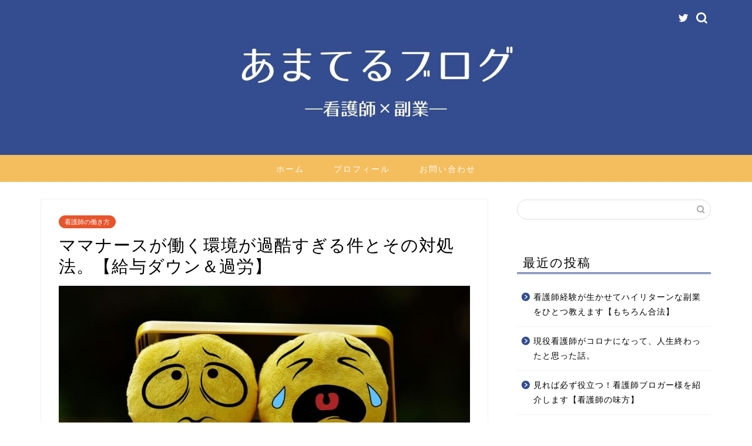

--- FILE ---
content_type: text/html; charset=UTF-8
request_url: https://amaterublog.com/mamanurse-taihen/
body_size: 18948
content:
<!DOCTYPE html>
<html lang="ja">
<head prefix="og: http://ogp.me/ns# fb: http://ogp.me/ns/fb# article: http://ogp.me/ns/article#">
<meta charset="utf-8">
<meta http-equiv="X-UA-Compatible" content="IE=edge">
<meta name="viewport" content="width=device-width, initial-scale=1">
<!-- ここからOGP -->
<meta property="og:type" content="blog">
<meta property="og:title" content="ママナースが働く環境が過酷すぎる件とその対処法。【給与ダウン＆過労】｜あまてるブログ"> 
<meta property="og:url" content="https://amaterublog.com/mamanurse-taihen/"> 
<meta property="og:description" content="こんにちは、あまてるです。 さて今日は、「ママになったナースが置かれる環境がヤバすぎる」件についてです。 [chat f"> 
<meta property="og:image" content="https://amaterublog.com/wp-content/uploads/2019/10/33.jpg">
<meta property="og:site_name" content="あまてるブログ">
<meta property="fb:admins" content="">
<meta name="twitter:card" content="summary_large_image">
<meta name="twitter:site" content="あまてる@看護師アフィリエイター">
<!-- ここまでOGP --> 

<meta name="description" itemprop="description" content="こんにちは、あまてるです。 さて今日は、「ママになったナースが置かれる環境がヤバすぎる」件についてです。 [chat f" >
<link rel="shortcut icon" href="https://amaterublog.com/wp-content/themes/jin/favicon.ico">
<title>ママナースが働く環境が過酷すぎる件とその対処法。【給与ダウン＆過労】｜あまてるブログ</title>
<meta name='robots' content='max-image-preview:large' />
<link rel='dns-prefetch' href='//ajax.googleapis.com' />
<link rel='dns-prefetch' href='//cdnjs.cloudflare.com' />
<link rel='dns-prefetch' href='//use.fontawesome.com' />
<link rel='dns-prefetch' href='//s.w.org' />
<link rel='dns-prefetch' href='//c0.wp.com' />
<link rel="alternate" type="application/rss+xml" title="あまてるブログ &raquo; フィード" href="https://amaterublog.com/feed/" />
<link rel="alternate" type="application/rss+xml" title="あまてるブログ &raquo; コメントフィード" href="https://amaterublog.com/comments/feed/" />
<link rel="alternate" type="application/rss+xml" title="あまてるブログ &raquo; ママナースが働く環境が過酷すぎる件とその対処法。【給与ダウン＆過労】 のコメントのフィード" href="https://amaterublog.com/mamanurse-taihen/feed/" />
<script type="text/javascript">
window._wpemojiSettings = {"baseUrl":"https:\/\/s.w.org\/images\/core\/emoji\/14.0.0\/72x72\/","ext":".png","svgUrl":"https:\/\/s.w.org\/images\/core\/emoji\/14.0.0\/svg\/","svgExt":".svg","source":{"concatemoji":"https:\/\/amaterublog.com\/wp-includes\/js\/wp-emoji-release.min.js?ver=6.0.11"}};
/*! This file is auto-generated */
!function(e,a,t){var n,r,o,i=a.createElement("canvas"),p=i.getContext&&i.getContext("2d");function s(e,t){var a=String.fromCharCode,e=(p.clearRect(0,0,i.width,i.height),p.fillText(a.apply(this,e),0,0),i.toDataURL());return p.clearRect(0,0,i.width,i.height),p.fillText(a.apply(this,t),0,0),e===i.toDataURL()}function c(e){var t=a.createElement("script");t.src=e,t.defer=t.type="text/javascript",a.getElementsByTagName("head")[0].appendChild(t)}for(o=Array("flag","emoji"),t.supports={everything:!0,everythingExceptFlag:!0},r=0;r<o.length;r++)t.supports[o[r]]=function(e){if(!p||!p.fillText)return!1;switch(p.textBaseline="top",p.font="600 32px Arial",e){case"flag":return s([127987,65039,8205,9895,65039],[127987,65039,8203,9895,65039])?!1:!s([55356,56826,55356,56819],[55356,56826,8203,55356,56819])&&!s([55356,57332,56128,56423,56128,56418,56128,56421,56128,56430,56128,56423,56128,56447],[55356,57332,8203,56128,56423,8203,56128,56418,8203,56128,56421,8203,56128,56430,8203,56128,56423,8203,56128,56447]);case"emoji":return!s([129777,127995,8205,129778,127999],[129777,127995,8203,129778,127999])}return!1}(o[r]),t.supports.everything=t.supports.everything&&t.supports[o[r]],"flag"!==o[r]&&(t.supports.everythingExceptFlag=t.supports.everythingExceptFlag&&t.supports[o[r]]);t.supports.everythingExceptFlag=t.supports.everythingExceptFlag&&!t.supports.flag,t.DOMReady=!1,t.readyCallback=function(){t.DOMReady=!0},t.supports.everything||(n=function(){t.readyCallback()},a.addEventListener?(a.addEventListener("DOMContentLoaded",n,!1),e.addEventListener("load",n,!1)):(e.attachEvent("onload",n),a.attachEvent("onreadystatechange",function(){"complete"===a.readyState&&t.readyCallback()})),(e=t.source||{}).concatemoji?c(e.concatemoji):e.wpemoji&&e.twemoji&&(c(e.twemoji),c(e.wpemoji)))}(window,document,window._wpemojiSettings);
</script>
<style type="text/css">
img.wp-smiley,
img.emoji {
	display: inline !important;
	border: none !important;
	box-shadow: none !important;
	height: 1em !important;
	width: 1em !important;
	margin: 0 0.07em !important;
	vertical-align: -0.1em !important;
	background: none !important;
	padding: 0 !important;
}
</style>
	<link rel='stylesheet' id='wp-block-library-css'  href='https://c0.wp.com/c/6.0.11/wp-includes/css/dist/block-library/style.min.css' type='text/css' media='all' />
<style id='wp-block-library-inline-css' type='text/css'>
.has-text-align-justify{text-align:justify;}
</style>
<link rel='stylesheet' id='mediaelement-css'  href='https://c0.wp.com/c/6.0.11/wp-includes/js/mediaelement/mediaelementplayer-legacy.min.css' type='text/css' media='all' />
<link rel='stylesheet' id='wp-mediaelement-css'  href='https://c0.wp.com/c/6.0.11/wp-includes/js/mediaelement/wp-mediaelement.min.css' type='text/css' media='all' />
<style id='global-styles-inline-css' type='text/css'>
body{--wp--preset--color--black: #000000;--wp--preset--color--cyan-bluish-gray: #abb8c3;--wp--preset--color--white: #ffffff;--wp--preset--color--pale-pink: #f78da7;--wp--preset--color--vivid-red: #cf2e2e;--wp--preset--color--luminous-vivid-orange: #ff6900;--wp--preset--color--luminous-vivid-amber: #fcb900;--wp--preset--color--light-green-cyan: #7bdcb5;--wp--preset--color--vivid-green-cyan: #00d084;--wp--preset--color--pale-cyan-blue: #8ed1fc;--wp--preset--color--vivid-cyan-blue: #0693e3;--wp--preset--color--vivid-purple: #9b51e0;--wp--preset--gradient--vivid-cyan-blue-to-vivid-purple: linear-gradient(135deg,rgba(6,147,227,1) 0%,rgb(155,81,224) 100%);--wp--preset--gradient--light-green-cyan-to-vivid-green-cyan: linear-gradient(135deg,rgb(122,220,180) 0%,rgb(0,208,130) 100%);--wp--preset--gradient--luminous-vivid-amber-to-luminous-vivid-orange: linear-gradient(135deg,rgba(252,185,0,1) 0%,rgba(255,105,0,1) 100%);--wp--preset--gradient--luminous-vivid-orange-to-vivid-red: linear-gradient(135deg,rgba(255,105,0,1) 0%,rgb(207,46,46) 100%);--wp--preset--gradient--very-light-gray-to-cyan-bluish-gray: linear-gradient(135deg,rgb(238,238,238) 0%,rgb(169,184,195) 100%);--wp--preset--gradient--cool-to-warm-spectrum: linear-gradient(135deg,rgb(74,234,220) 0%,rgb(151,120,209) 20%,rgb(207,42,186) 40%,rgb(238,44,130) 60%,rgb(251,105,98) 80%,rgb(254,248,76) 100%);--wp--preset--gradient--blush-light-purple: linear-gradient(135deg,rgb(255,206,236) 0%,rgb(152,150,240) 100%);--wp--preset--gradient--blush-bordeaux: linear-gradient(135deg,rgb(254,205,165) 0%,rgb(254,45,45) 50%,rgb(107,0,62) 100%);--wp--preset--gradient--luminous-dusk: linear-gradient(135deg,rgb(255,203,112) 0%,rgb(199,81,192) 50%,rgb(65,88,208) 100%);--wp--preset--gradient--pale-ocean: linear-gradient(135deg,rgb(255,245,203) 0%,rgb(182,227,212) 50%,rgb(51,167,181) 100%);--wp--preset--gradient--electric-grass: linear-gradient(135deg,rgb(202,248,128) 0%,rgb(113,206,126) 100%);--wp--preset--gradient--midnight: linear-gradient(135deg,rgb(2,3,129) 0%,rgb(40,116,252) 100%);--wp--preset--duotone--dark-grayscale: url('#wp-duotone-dark-grayscale');--wp--preset--duotone--grayscale: url('#wp-duotone-grayscale');--wp--preset--duotone--purple-yellow: url('#wp-duotone-purple-yellow');--wp--preset--duotone--blue-red: url('#wp-duotone-blue-red');--wp--preset--duotone--midnight: url('#wp-duotone-midnight');--wp--preset--duotone--magenta-yellow: url('#wp-duotone-magenta-yellow');--wp--preset--duotone--purple-green: url('#wp-duotone-purple-green');--wp--preset--duotone--blue-orange: url('#wp-duotone-blue-orange');--wp--preset--font-size--small: 13px;--wp--preset--font-size--medium: 20px;--wp--preset--font-size--large: 36px;--wp--preset--font-size--x-large: 42px;}.has-black-color{color: var(--wp--preset--color--black) !important;}.has-cyan-bluish-gray-color{color: var(--wp--preset--color--cyan-bluish-gray) !important;}.has-white-color{color: var(--wp--preset--color--white) !important;}.has-pale-pink-color{color: var(--wp--preset--color--pale-pink) !important;}.has-vivid-red-color{color: var(--wp--preset--color--vivid-red) !important;}.has-luminous-vivid-orange-color{color: var(--wp--preset--color--luminous-vivid-orange) !important;}.has-luminous-vivid-amber-color{color: var(--wp--preset--color--luminous-vivid-amber) !important;}.has-light-green-cyan-color{color: var(--wp--preset--color--light-green-cyan) !important;}.has-vivid-green-cyan-color{color: var(--wp--preset--color--vivid-green-cyan) !important;}.has-pale-cyan-blue-color{color: var(--wp--preset--color--pale-cyan-blue) !important;}.has-vivid-cyan-blue-color{color: var(--wp--preset--color--vivid-cyan-blue) !important;}.has-vivid-purple-color{color: var(--wp--preset--color--vivid-purple) !important;}.has-black-background-color{background-color: var(--wp--preset--color--black) !important;}.has-cyan-bluish-gray-background-color{background-color: var(--wp--preset--color--cyan-bluish-gray) !important;}.has-white-background-color{background-color: var(--wp--preset--color--white) !important;}.has-pale-pink-background-color{background-color: var(--wp--preset--color--pale-pink) !important;}.has-vivid-red-background-color{background-color: var(--wp--preset--color--vivid-red) !important;}.has-luminous-vivid-orange-background-color{background-color: var(--wp--preset--color--luminous-vivid-orange) !important;}.has-luminous-vivid-amber-background-color{background-color: var(--wp--preset--color--luminous-vivid-amber) !important;}.has-light-green-cyan-background-color{background-color: var(--wp--preset--color--light-green-cyan) !important;}.has-vivid-green-cyan-background-color{background-color: var(--wp--preset--color--vivid-green-cyan) !important;}.has-pale-cyan-blue-background-color{background-color: var(--wp--preset--color--pale-cyan-blue) !important;}.has-vivid-cyan-blue-background-color{background-color: var(--wp--preset--color--vivid-cyan-blue) !important;}.has-vivid-purple-background-color{background-color: var(--wp--preset--color--vivid-purple) !important;}.has-black-border-color{border-color: var(--wp--preset--color--black) !important;}.has-cyan-bluish-gray-border-color{border-color: var(--wp--preset--color--cyan-bluish-gray) !important;}.has-white-border-color{border-color: var(--wp--preset--color--white) !important;}.has-pale-pink-border-color{border-color: var(--wp--preset--color--pale-pink) !important;}.has-vivid-red-border-color{border-color: var(--wp--preset--color--vivid-red) !important;}.has-luminous-vivid-orange-border-color{border-color: var(--wp--preset--color--luminous-vivid-orange) !important;}.has-luminous-vivid-amber-border-color{border-color: var(--wp--preset--color--luminous-vivid-amber) !important;}.has-light-green-cyan-border-color{border-color: var(--wp--preset--color--light-green-cyan) !important;}.has-vivid-green-cyan-border-color{border-color: var(--wp--preset--color--vivid-green-cyan) !important;}.has-pale-cyan-blue-border-color{border-color: var(--wp--preset--color--pale-cyan-blue) !important;}.has-vivid-cyan-blue-border-color{border-color: var(--wp--preset--color--vivid-cyan-blue) !important;}.has-vivid-purple-border-color{border-color: var(--wp--preset--color--vivid-purple) !important;}.has-vivid-cyan-blue-to-vivid-purple-gradient-background{background: var(--wp--preset--gradient--vivid-cyan-blue-to-vivid-purple) !important;}.has-light-green-cyan-to-vivid-green-cyan-gradient-background{background: var(--wp--preset--gradient--light-green-cyan-to-vivid-green-cyan) !important;}.has-luminous-vivid-amber-to-luminous-vivid-orange-gradient-background{background: var(--wp--preset--gradient--luminous-vivid-amber-to-luminous-vivid-orange) !important;}.has-luminous-vivid-orange-to-vivid-red-gradient-background{background: var(--wp--preset--gradient--luminous-vivid-orange-to-vivid-red) !important;}.has-very-light-gray-to-cyan-bluish-gray-gradient-background{background: var(--wp--preset--gradient--very-light-gray-to-cyan-bluish-gray) !important;}.has-cool-to-warm-spectrum-gradient-background{background: var(--wp--preset--gradient--cool-to-warm-spectrum) !important;}.has-blush-light-purple-gradient-background{background: var(--wp--preset--gradient--blush-light-purple) !important;}.has-blush-bordeaux-gradient-background{background: var(--wp--preset--gradient--blush-bordeaux) !important;}.has-luminous-dusk-gradient-background{background: var(--wp--preset--gradient--luminous-dusk) !important;}.has-pale-ocean-gradient-background{background: var(--wp--preset--gradient--pale-ocean) !important;}.has-electric-grass-gradient-background{background: var(--wp--preset--gradient--electric-grass) !important;}.has-midnight-gradient-background{background: var(--wp--preset--gradient--midnight) !important;}.has-small-font-size{font-size: var(--wp--preset--font-size--small) !important;}.has-medium-font-size{font-size: var(--wp--preset--font-size--medium) !important;}.has-large-font-size{font-size: var(--wp--preset--font-size--large) !important;}.has-x-large-font-size{font-size: var(--wp--preset--font-size--x-large) !important;}
</style>
<link rel='stylesheet' id='contact-form-7-css'  href='https://amaterublog.com/wp-content/plugins/contact-form-7/includes/css/styles.css?ver=5.6.3' type='text/css' media='all' />
<link rel='stylesheet' id='toc-screen-css'  href='https://amaterublog.com/wp-content/plugins/table-of-contents-plus/screen.min.css?ver=2106' type='text/css' media='all' />
<link rel='stylesheet' id='yyi_rinker_stylesheet-css'  href='https://amaterublog.com/wp-content/plugins/yyi-rinker/css/style.css?v=1.1.10&#038;ver=6.0.11' type='text/css' media='all' />
<link rel='stylesheet' id='parent-style-css'  href='https://amaterublog.com/wp-content/themes/jin/style.css?ver=6.0.11' type='text/css' media='all' />
<link rel='stylesheet' id='theme-style-css'  href='https://amaterublog.com/wp-content/themes/jin-child/style.css?ver=6.0.11' type='text/css' media='all' />
<link rel='stylesheet' id='fontawesome-style-css'  href='https://use.fontawesome.com/releases/v5.6.3/css/all.css?ver=6.0.11' type='text/css' media='all' />
<link rel='stylesheet' id='swiper-style-css'  href='https://cdnjs.cloudflare.com/ajax/libs/Swiper/4.0.7/css/swiper.min.css?ver=6.0.11' type='text/css' media='all' />
<link rel='stylesheet' id='tablepress-default-css'  href='https://amaterublog.com/wp-content/plugins/tablepress/css/default.min.css?ver=1.14' type='text/css' media='all' />
<link rel='stylesheet' id='jetpack_css-css'  href='https://c0.wp.com/p/jetpack/11.4.2/css/jetpack.css' type='text/css' media='all' />
<script type='text/javascript' src='https://ajax.googleapis.com/ajax/libs/jquery/1.12.4/jquery.min.js?ver=6.0.11' id='jquery-js'></script>
<script type='text/javascript' src='https://amaterublog.com/wp-content/plugins/yyi-rinker/js/event-tracking.js?v=1.1.10' id='yyi_rinker_event_tracking_script-js'></script>
<link rel="https://api.w.org/" href="https://amaterublog.com/wp-json/" /><link rel="alternate" type="application/json" href="https://amaterublog.com/wp-json/wp/v2/posts/114" /><link rel="canonical" href="https://amaterublog.com/mamanurse-taihen/" />
<link rel='shortlink' href='https://amaterublog.com/?p=114' />
<link rel="alternate" type="application/json+oembed" href="https://amaterublog.com/wp-json/oembed/1.0/embed?url=https%3A%2F%2Famaterublog.com%2Fmamanurse-taihen%2F" />
<link rel="alternate" type="text/xml+oembed" href="https://amaterublog.com/wp-json/oembed/1.0/embed?url=https%3A%2F%2Famaterublog.com%2Fmamanurse-taihen%2F&#038;format=xml" />
<style>
.yyi-rinker-images {
    display: flex;
    justify-content: center;
    align-items: center;
    position: relative;

}
div.yyi-rinker-image img.yyi-rinker-main-img.hidden {
    display: none;
}

.yyi-rinker-images-arrow {
    cursor: pointer;
    position: absolute;
    top: 50%;
    display: block;
    margin-top: -11px;
    opacity: 0.6;
    width: 22px;
}

.yyi-rinker-images-arrow-left{
    left: -10px;
}
.yyi-rinker-images-arrow-right{
    right: -10px;
}

.yyi-rinker-images-arrow-left.hidden {
    display: none;
}

.yyi-rinker-images-arrow-right.hidden {
    display: none;
}
div.yyi-rinker-contents.yyi-rinker-design-tate  div.yyi-rinker-box{
    flex-direction: column;
}

div.yyi-rinker-contents.yyi-rinker-design-slim div.yyi-rinker-box .yyi-rinker-links {
    flex-direction: column;
}

div.yyi-rinker-contents.yyi-rinker-design-slim div.yyi-rinker-info {
    width: 100%;
}

div.yyi-rinker-contents.yyi-rinker-design-slim .yyi-rinker-title {
    text-align: center;
}

div.yyi-rinker-contents.yyi-rinker-design-slim .yyi-rinker-links {
    text-align: center;
}
div.yyi-rinker-contents.yyi-rinker-design-slim .yyi-rinker-image {
    margin: auto;
}

div.yyi-rinker-contents.yyi-rinker-design-slim div.yyi-rinker-info ul.yyi-rinker-links li {
	align-self: stretch;
}
div.yyi-rinker-contents.yyi-rinker-design-slim div.yyi-rinker-box div.yyi-rinker-info {
	padding: 0;
}
div.yyi-rinker-contents.yyi-rinker-design-slim div.yyi-rinker-box {
	flex-direction: column;
	padding: 14px 5px 0;
}

.yyi-rinker-design-slim div.yyi-rinker-box div.yyi-rinker-info {
	text-align: center;
}

.yyi-rinker-design-slim div.price-box span.price {
	display: block;
}

div.yyi-rinker-contents.yyi-rinker-design-slim div.yyi-rinker-info div.yyi-rinker-title a{
	font-size:16px;
}

div.yyi-rinker-contents.yyi-rinker-design-slim ul.yyi-rinker-links li.amazonkindlelink:before,  div.yyi-rinker-contents.yyi-rinker-design-slim ul.yyi-rinker-links li.amazonlink:before,  div.yyi-rinker-contents.yyi-rinker-design-slim ul.yyi-rinker-links li.rakutenlink:before,  div.yyi-rinker-contents.yyi-rinker-design-slim ul.yyi-rinker-links li.yahoolink:before {
	font-size:12px;
}

div.yyi-rinker-contents.yyi-rinker-design-slim ul.yyi-rinker-links li a {
	font-size: 13px;
}
.entry-content ul.yyi-rinker-links li {
	padding: 0;
}

				</style><style>img#wpstats{display:none}</style>
		<style type="text/css">
		#wrapper{
							background-color: #ffffff;
				background-image: url();
					}
		.related-entry-headline-text span:before,
		#comment-title span:before,
		#reply-title span:before{
			background-color: #344d90;
			border-color: #344d90!important;
		}
		
		#breadcrumb:after,
		#page-top a{	
			background-color: #344d90;
		}
				footer{
			background-color: #344d90;
		}
		.footer-inner a,
		#copyright,
		#copyright-center{
			border-color: #fff!important;
			color: #fff!important;
		}
		#footer-widget-area
		{
			border-color: #fff!important;
		}
				.page-top-footer a{
			color: #344d90!important;
		}
				#breadcrumb ul li,
		#breadcrumb ul li a{
			color: #344d90!important;
		}
		
		body,
		a,
		a:link,
		a:visited,
		.my-profile,
		.widgettitle,
		.tabBtn-mag label{
			color: #000000;
		}
		a:hover{
			color: ;
		}
						.widget_nav_menu ul > li > a:before,
		.widget_categories ul > li > a:before,
		.widget_pages ul > li > a:before,
		.widget_recent_entries ul > li > a:before,
		.widget_archive ul > li > a:before,
		.widget_archive form:after,
		.widget_categories form:after,
		.widget_nav_menu ul > li > ul.sub-menu > li > a:before,
		.widget_categories ul > li > .children > li > a:before,
		.widget_pages ul > li > .children > li > a:before,
		.widget_nav_menu ul > li > ul.sub-menu > li > ul.sub-menu li > a:before,
		.widget_categories ul > li > .children > li > .children li > a:before,
		.widget_pages ul > li > .children > li > .children li > a:before{
			color: #344d90;
		}
		.widget_nav_menu ul .sub-menu .sub-menu li a:before{
			background-color: #000000!important;
		}
		footer .footer-widget,
		footer .footer-widget a,
		footer .footer-widget ul li,
		.footer-widget.widget_nav_menu ul > li > a:before,
		.footer-widget.widget_categories ul > li > a:before,
		.footer-widget.widget_recent_entries ul > li > a:before,
		.footer-widget.widget_pages ul > li > a:before,
		.footer-widget.widget_archive ul > li > a:before,
		footer .widget_tag_cloud .tagcloud a:before{
			color: #fff!important;
			border-color: #fff!important;
		}
		footer .footer-widget .widgettitle{
			color: #fff!important;
			border-color: #e7552c!important;
		}
		footer .widget_nav_menu ul .children .children li a:before,
		footer .widget_categories ul .children .children li a:before,
		footer .widget_nav_menu ul .sub-menu .sub-menu li a:before{
			background-color: #fff!important;
		}
		#drawernav a:hover,
		.post-list-title,
		#prev-next p,
		#toc_container .toc_list li a{
			color: #000000!important;
		}
		
		#header-box{
			background-color: #344d90;
		}
						@media (min-width: 768px) {
		#header-box .header-box10-bg:before,
		#header-box .header-box11-bg:before{
			border-radius: 2px;
		}
		}
										@media (min-width: 768px) {
			.top-image-meta{
				margin-top: calc(0px - 30px);
			}
		}
		@media (min-width: 1200px) {
			.top-image-meta{
				margin-top: calc(0px);
			}
		}
				.pickup-contents:before{
			background-color: #344d90!important;
		}
		
		.main-image-text{
			color: #555;
		}
		.main-image-text-sub{
			color: #555;
		}
		
				@media (min-width: 481px) {
			#site-info{
				padding-top: 20px!important;
				padding-bottom: 20px!important;
			}
		}
		
		#site-info span a{
			color: #ffffff!important;
		}
		
				#headmenu .headsns .line a svg{
			fill: #ffffff!important;
		}
		#headmenu .headsns a,
		#headmenu{
			color: #ffffff!important;
			border-color:#ffffff!important;
		}
						.profile-follow .line-sns a svg{
			fill: #344d90!important;
		}
		.profile-follow .line-sns a:hover svg{
			fill: #e7552c!important;
		}
		.profile-follow a{
			color: #344d90!important;
			border-color:#344d90!important;
		}
		.profile-follow a:hover,
		#headmenu .headsns a:hover{
			color:#e7552c!important;
			border-color:#e7552c!important;
		}
				.search-box:hover{
			color:#e7552c!important;
			border-color:#e7552c!important;
		}
				#header #headmenu .headsns .line a:hover svg{
			fill:#e7552c!important;
		}
		.cps-icon-bar,
		#navtoggle:checked + .sp-menu-open .cps-icon-bar{
			background-color: #ffffff;
		}
		#nav-container{
			background-color: #f4bd5d;
		}
		.menu-box .menu-item svg{
			fill:#ffffff;
		}
		#drawernav ul.menu-box > li > a,
		#drawernav2 ul.menu-box > li > a,
		#drawernav3 ul.menu-box > li > a,
		#drawernav4 ul.menu-box > li > a,
		#drawernav5 ul.menu-box > li > a,
		#drawernav ul.menu-box > li.menu-item-has-children:after,
		#drawernav2 ul.menu-box > li.menu-item-has-children:after,
		#drawernav3 ul.menu-box > li.menu-item-has-children:after,
		#drawernav4 ul.menu-box > li.menu-item-has-children:after,
		#drawernav5 ul.menu-box > li.menu-item-has-children:after{
			color: #ffffff!important;
		}
		#drawernav ul.menu-box li a,
		#drawernav2 ul.menu-box li a,
		#drawernav3 ul.menu-box li a,
		#drawernav4 ul.menu-box li a,
		#drawernav5 ul.menu-box li a{
			font-size: 14px!important;
		}
		#drawernav3 ul.menu-box > li{
			color: #000000!important;
		}
		#drawernav4 .menu-box > .menu-item > a:after,
		#drawernav3 .menu-box > .menu-item > a:after,
		#drawernav .menu-box > .menu-item > a:after{
			background-color: #ffffff!important;
		}
		#drawernav2 .menu-box > .menu-item:hover,
		#drawernav5 .menu-box > .menu-item:hover{
			border-top-color: #344d90!important;
		}
				.cps-info-bar a{
			background-color: #ffcd44!important;
		}
				@media (min-width: 768px) {
			.post-list-mag .post-list-item:not(:nth-child(2n)){
				margin-right: 2.6%;
			}
		}
				@media (min-width: 768px) {
			#tab-1:checked ~ .tabBtn-mag li [for="tab-1"]:after,
			#tab-2:checked ~ .tabBtn-mag li [for="tab-2"]:after,
			#tab-3:checked ~ .tabBtn-mag li [for="tab-3"]:after,
			#tab-4:checked ~ .tabBtn-mag li [for="tab-4"]:after{
				border-top-color: #344d90!important;
			}
			.tabBtn-mag label{
				border-bottom-color: #344d90!important;
			}
		}
		#tab-1:checked ~ .tabBtn-mag li [for="tab-1"],
		#tab-2:checked ~ .tabBtn-mag li [for="tab-2"],
		#tab-3:checked ~ .tabBtn-mag li [for="tab-3"],
		#tab-4:checked ~ .tabBtn-mag li [for="tab-4"],
		#prev-next a.next:after,
		#prev-next a.prev:after,
		.more-cat-button a:hover span:before{
			background-color: #344d90!important;
		}
		

		.swiper-slide .post-list-cat,
		.post-list-mag .post-list-cat,
		.post-list-mag3col .post-list-cat,
		.post-list-mag-sp1col .post-list-cat,
		.swiper-pagination-bullet-active,
		.pickup-cat,
		.post-list .post-list-cat,
		#breadcrumb .bcHome a:hover span:before,
		.popular-item:nth-child(1) .pop-num,
		.popular-item:nth-child(2) .pop-num,
		.popular-item:nth-child(3) .pop-num{
			background-color: #e7552c!important;
		}
		.sidebar-btn a,
		.profile-sns-menu{
			background-color: #e7552c!important;
		}
		.sp-sns-menu a,
		.pickup-contents-box a:hover .pickup-title{
			border-color: #344d90!important;
			color: #344d90!important;
		}
				.pro-line svg{
			fill: #344d90!important;
		}
		.cps-post-cat a,
		.meta-cat,
		.popular-cat{
			background-color: #e7552c!important;
			border-color: #e7552c!important;
		}
		.tagicon,
		.tag-box a,
		#toc_container .toc_list > li,
		#toc_container .toc_title{
			color: #344d90!important;
		}
		.widget_tag_cloud a::before{
			color: #000000!important;
		}
		.tag-box a,
		#toc_container:before{
			border-color: #344d90!important;
		}
		.cps-post-cat a:hover{
			color: !important;
		}
		.pagination li:not([class*="current"]) a:hover,
		.widget_tag_cloud a:hover{
			background-color: #344d90!important;
		}
		.pagination li:not([class*="current"]) a:hover{
			opacity: 0.5!important;
		}
		.pagination li.current a{
			background-color: #344d90!important;
			border-color: #344d90!important;
		}
		.nextpage a:hover span {
			color: #344d90!important;
			border-color: #344d90!important;
		}
		.cta-content:before{
			background-color: #ffffff!important;
		}
		.cta-text,
		.info-title{
			color: #877179!important;
		}
		#footer-widget-area.footer_style1 .widgettitle{
			border-color: #e7552c!important;
		}
		.sidebar_style1 .widgettitle,
		.sidebar_style5 .widgettitle{
			border-color: #344d90!important;
		}
		.sidebar_style2 .widgettitle,
		.sidebar_style4 .widgettitle,
		.sidebar_style6 .widgettitle,
		#home-bottom-widget .widgettitle,
		#home-top-widget .widgettitle,
		#post-bottom-widget .widgettitle,
		#post-top-widget .widgettitle{
			background-color: #344d90!important;
		}
		#home-bottom-widget .widget_search .search-box input[type="submit"],
		#home-top-widget .widget_search .search-box input[type="submit"],
		#post-bottom-widget .widget_search .search-box input[type="submit"],
		#post-top-widget .widget_search .search-box input[type="submit"]{
			background-color: #e7552c!important;
		}
		
		.tn-logo-size{
			font-size: 50%!important;
		}
		@media (min-width: 481px) {
		.tn-logo-size img{
			width: calc(50%*0.5)!important;
		}
		}
		@media (min-width: 768px) {
		.tn-logo-size img{
			width: calc(50%*2.2)!important;
		}
		}
		@media (min-width: 1200px) {
		.tn-logo-size img{
			width: 50%!important;
		}
		}
		.sp-logo-size{
			font-size: 120%!important;
		}
		.sp-logo-size img{
			width: 120%!important;
		}
				.cps-post-main ul > li:before,
		.cps-post-main ol > li:before{
			background-color: #e7552c!important;
		}
		.profile-card .profile-title{
			background-color: #344d90!important;
		}
		.profile-card{
			border-color: #344d90!important;
		}
		.cps-post-main a{
			color:#5cc5ef;
		}
		.cps-post-main .marker{
			background: -webkit-linear-gradient( transparent 80%, #c9efef 0% ) ;
			background: linear-gradient( transparent 80%, #c9efef 0% ) ;
		}
		.cps-post-main .marker2{
			background: -webkit-linear-gradient( transparent 60%, #a9eaf2 0% ) ;
			background: linear-gradient( transparent 60%, #a9eaf2 0% ) ;
		}
		.cps-post-main .jic-sc{
			color:#e9546b;
		}
		
		
		.simple-box1{
			border-color:#68d6cb!important;
		}
		.simple-box2{
			border-color:#f2bf7d!important;
		}
		.simple-box3{
			border-color:#68d6cb!important;
		}
		.simple-box4{
			border-color:#7badd8!important;
		}
		.simple-box4:before{
			background-color: #7badd8;
		}
		.simple-box5{
			border-color:#f96800!important;
		}
		.simple-box5:before{
			background-color: #f96800;
		}
		.simple-box6{
			background-color:#f2ffff!important;
		}
		.simple-box7{
			border-color:#def1f9!important;
		}
		.simple-box7:before{
			background-color:#def1f9!important;
		}
		.simple-box8{
			border-color:#96ddc1!important;
		}
		.simple-box8:before{
			background-color:#96ddc1!important;
		}
		.simple-box9:before{
			background-color:#e1c0e8!important;
		}
				.simple-box9:after{
			border-color:#e1c0e8 #e1c0e8 #fff #fff!important;
		}
				
		.kaisetsu-box1:before,
		.kaisetsu-box1-title{
			background-color:#ffb49e!important;
		}
		.kaisetsu-box2{
			border-color:#68d6cb!important;
		}
		.kaisetsu-box2-title{
			background-color:#68d6cb!important;
		}
		.kaisetsu-box4{
			border-color:#ea91a9!important;
		}
		.kaisetsu-box4-title{
			background-color:#ea91a9!important;
		}
		.kaisetsu-box5:before{
			background-color:#57b3ba!important;
		}
		.kaisetsu-box5-title{
			background-color:#57b3ba!important;
		}
		
		.concept-box1{
			border-color:#85db8f!important;
		}
		.concept-box1:after{
			background-color:#85db8f!important;
		}
		.concept-box1:before{
			content:"ポイント"!important;
			color:#85db8f!important;
		}
		.concept-box2{
			border-color:#f7cf6a!important;
		}
		.concept-box2:after{
			background-color:#f7cf6a!important;
		}
		.concept-box2:before{
			content:"注意点"!important;
			color:#f7cf6a!important;
		}
		.concept-box3{
			border-color:#86cee8!important;
		}
		.concept-box3:after{
			background-color:#86cee8!important;
		}
		.concept-box3:before{
			content:"良い例"!important;
			color:#86cee8!important;
		}
		.concept-box4{
			border-color:#ed8989!important;
		}
		.concept-box4:after{
			background-color:#ed8989!important;
		}
		.concept-box4:before{
			content:"悪い例"!important;
			color:#ed8989!important;
		}
		.concept-box5{
			border-color:#9e9e9e!important;
		}
		.concept-box5:after{
			background-color:#9e9e9e!important;
		}
		.concept-box5:before{
			content:"参考"!important;
			color:#9e9e9e!important;
		}
		.concept-box6{
			border-color:#8eaced!important;
		}
		.concept-box6:after{
			background-color:#8eaced!important;
		}
		.concept-box6:before{
			content:"メモ"!important;
			color:#8eaced!important;
		}
		
		.innerlink-box1,
		.blog-card{
			border-color:#68d6cb!important;
		}
		.innerlink-box1-title{
			background-color:#68d6cb!important;
			border-color:#68d6cb!important;
		}
		.innerlink-box1:before,
		.blog-card-hl-box{
			background-color:#68d6cb!important;
		}
				
		.jin-ac-box01-title::after{
			color: #344d90;
		}
		
		.color-button01 a,
		.color-button01 a:hover,
		.color-button01:before{
			background-color: #ff7fa1!important;
		}
		.top-image-btn-color a,
		.top-image-btn-color a:hover,
		.top-image-btn-color:before{
			background-color: #ffcd44!important;
		}
		.color-button02 a,
		.color-button02 a:hover,
		.color-button02:before{
			background-color: #68d6cb!important;
		}
		
		.color-button01-big a,
		.color-button01-big a:hover,
		.color-button01-big:before{
			background-color: #68d6cb!important;
		}
		.color-button01-big a,
		.color-button01-big:before{
			border-radius: 5px!important;
		}
		.color-button01-big a{
			padding-top: 20px!important;
			padding-bottom: 20px!important;
		}
		
		.color-button02-big a,
		.color-button02-big a:hover,
		.color-button02-big:before{
			background-color: #ffca89!important;
		}
		.color-button02-big a,
		.color-button02-big:before{
			border-radius: 40px!important;
		}
		.color-button02-big a{
			padding-top: 20px!important;
			padding-bottom: 20px!important;
		}
				.color-button01-big{
			width: 75%!important;
		}
		.color-button02-big{
			width: 75%!important;
		}
				
		
					.top-image-btn-color:before,
			.color-button01:before,
			.color-button02:before,
			.color-button01-big:before,
			.color-button02-big:before{
				bottom: -1px;
				left: -1px;
				width: 100%;
				height: 100%;
				border-radius: 6px;
				box-shadow: 0px 1px 5px 0px rgba(0, 0, 0, 0.25);
				-webkit-transition: all .4s;
				transition: all .4s;
			}
			.top-image-btn-color a:hover,
			.color-button01 a:hover,
			.color-button02 a:hover,
			.color-button01-big a:hover,
			.color-button02-big a:hover{
				-webkit-transform: translateY(2px);
				transform: translateY(2px);
				-webkit-filter: brightness(0.95);
				 filter: brightness(0.95);
			}
			.top-image-btn-color:hover:before,
			.color-button01:hover:before,
			.color-button02:hover:before,
			.color-button01-big:hover:before,
			.color-button02-big:hover:before{
				-webkit-transform: translateY(2px);
				transform: translateY(2px);
				box-shadow: none!important;
			}
				
		.h2-style01 h2,
		.h2-style02 h2:before,
		.h2-style03 h2,
		.h2-style04 h2:before,
		.h2-style05 h2,
		.h2-style07 h2:before,
		.h2-style07 h2:after,
		.h3-style03 h3:before,
		.h3-style02 h3:before,
		.h3-style05 h3:before,
		.h3-style07 h3:before,
		.h2-style08 h2:after,
		.h2-style10 h2:before,
		.h2-style10 h2:after,
		.h3-style02 h3:after,
		.h4-style02 h4:before{
			background-color: #344d90!important;
		}
		.h3-style01 h3,
		.h3-style04 h3,
		.h3-style05 h3,
		.h3-style06 h3,
		.h4-style01 h4,
		.h2-style02 h2,
		.h2-style08 h2,
		.h2-style08 h2:before,
		.h2-style09 h2,
		.h4-style03 h4{
			border-color: #344d90!important;
		}
		.h2-style05 h2:before{
			border-top-color: #344d90!important;
		}
		.h2-style06 h2:before,
		.sidebar_style3 .widgettitle:after{
			background-image: linear-gradient(
				-45deg,
				transparent 25%,
				#344d90 25%,
				#344d90 50%,
				transparent 50%,
				transparent 75%,
				#344d90 75%,
				#344d90			);
		}
				.jin-h2-icons.h2-style02 h2 .jic:before,
		.jin-h2-icons.h2-style04 h2 .jic:before,
		.jin-h2-icons.h2-style06 h2 .jic:before,
		.jin-h2-icons.h2-style07 h2 .jic:before,
		.jin-h2-icons.h2-style08 h2 .jic:before,
		.jin-h2-icons.h2-style09 h2 .jic:before,
		.jin-h2-icons.h2-style10 h2 .jic:before,
		.jin-h3-icons.h3-style01 h3 .jic:before,
		.jin-h3-icons.h3-style02 h3 .jic:before,
		.jin-h3-icons.h3-style03 h3 .jic:before,
		.jin-h3-icons.h3-style04 h3 .jic:before,
		.jin-h3-icons.h3-style05 h3 .jic:before,
		.jin-h3-icons.h3-style06 h3 .jic:before,
		.jin-h3-icons.h3-style07 h3 .jic:before,
		.jin-h4-icons.h4-style01 h4 .jic:before,
		.jin-h4-icons.h4-style02 h4 .jic:before,
		.jin-h4-icons.h4-style03 h4 .jic:before,
		.jin-h4-icons.h4-style04 h4 .jic:before{
			color:#344d90;
		}
		
		@media all and (-ms-high-contrast:none){
			*::-ms-backdrop, .color-button01:before,
			.color-button02:before,
			.color-button01-big:before,
			.color-button02-big:before{
				background-color: #595857!important;
			}
		}
		
		.jin-lp-h2 h2,
		.jin-lp-h2 h2{
			background-color: transparent!important;
			border-color: transparent!important;
			color: #000000!important;
		}
		.jincolumn-h3style2{
			border-color:#344d90!important;
		}
		.jinlph2-style1 h2:first-letter{
			color:#344d90!important;
		}
		.jinlph2-style2 h2,
		.jinlph2-style3 h2{
			border-color:#344d90!important;
		}
		.jin-photo-title .jin-fusen1-down,
		.jin-photo-title .jin-fusen1-even,
		.jin-photo-title .jin-fusen1-up{
			border-left-color:#344d90;
		}
		.jin-photo-title .jin-fusen2,
		.jin-photo-title .jin-fusen3{
			background-color:#344d90;
		}
		.jin-photo-title .jin-fusen2:before,
		.jin-photo-title .jin-fusen3:before {
			border-top-color: #344d90;
		}
		.has-huge-font-size{
			font-size:42px!important;
		}
		.has-large-font-size{
			font-size:36px!important;
		}
		.has-medium-font-size{
			font-size:20px!important;
		}
		.has-normal-font-size{
			font-size:16px!important;
		}
		.has-small-font-size{
			font-size:13px!important;
		}
		
		
	</style>
		<style type="text/css" id="wp-custom-css">
			.proflink a{
	display:block;
	text-align:center;
	padding:7px 10px;
	background:#ff7fa1;/*カラーは変更*/
	width:50%;
	margin:0 auto;
	margin-top:20px;
	border-radius:20px;
	border:3px double #fff;
	font-size:0.65rem;
	color:#fff;
}
.proflink a:hover{
		opacity:0.75;
}		</style>
			
<!--カエレバCSS-->
<!--アプリーチCSS-->

<script data-ad-client="ca-pub-8367765365288327" async src="https://pagead2.googlesyndication.com/pagead/js/adsbygoogle.js"></script>
</head>
<body class="post-template-default single single-post postid-114 single-format-standard" id="nofont-style">
<div id="wrapper">

		
	<div id="scroll-content" class="animate">
	
		<!--ヘッダー-->

								
<div id="header-box" class="tn_on header-box animate">
	<div id="header" class="header-type2 header animate">
		
		<div id="site-info" class="ef">
							<span class="tn-logo-size"><a href='https://amaterublog.com/' title='あまてるブログ' rel='home'><img src='https://amaterublog.com/wp-content/uploads/2019/10/あまてるブログタイトル.jpg' alt='あまてるブログ'></a></span>
					</div>

	
				<div id="headmenu">
			<span class="headsns tn_sns_on">
									<span class="twitter"><a href="https://twitter.com/4u21BjKnFpPNLj4"><i class="jic-type jin-ifont-twitter" aria-hidden="true"></i></a></span>
																	
									

			</span>
			<span class="headsearch tn_search_on">
				<form class="search-box" role="search" method="get" id="searchform" action="https://amaterublog.com/">
	<input type="search" placeholder="" class="text search-text" value="" name="s" id="s">
	<input type="submit" id="searchsubmit" value="&#xe931;">
</form>
			</span>
		</div>
		
	</div>
	
		
</div>

		
	<!--グローバルナビゲーション layout1-->
				<div id="nav-container" class="header-style3-animate animate">
			<div id="drawernav" class="ef">
				<nav class="fixed-content"><ul class="menu-box"><li class="menu-item menu-item-type-custom menu-item-object-custom menu-item-home menu-item-8"><a href="http://amaterublog.com">ホーム</a></li>
<li class="menu-item menu-item-type-custom menu-item-object-custom menu-item-9"><a href="https://amaterublog.com/amateru-profile/">プロフィール</a></li>
<li class="menu-item menu-item-type-custom menu-item-object-custom menu-item-13"><a href="https://amaterublog.com/contact/">お問い合わせ</a></li>
</ul></nav>			</div>
		</div>
				<!--グローバルナビゲーション layout1-->
		
		<!--ヘッダー-->

		<div class="clearfix"></div>

			
														
		
	<div id="contents">

		<!--メインコンテンツ-->
			<main id="main-contents" class="main-contents article_style1 animate" itemprop="mainContentOfPage">
				
								
				<section class="cps-post-box hentry">
																	<article class="cps-post">
							<header class="cps-post-header">
																<span class="cps-post-cat category-nursejob" itemprop="keywords"><a href="https://amaterublog.com/category/nursejob/" style="background-color:!important;">看護師の働き方</a></span>
																<h1 class="cps-post-title entry-title" itemprop="headline">ママナースが働く環境が過酷すぎる件とその対処法。【給与ダウン＆過労】</h1>
								<div class="cps-post-meta vcard">
									<span class="writer fn" itemprop="author" itemscope itemtype="https://schema.org/Person"><span itemprop="name">amateru</span></span>
									<span class="cps-post-date-box">
											<div style="display: none;">
		<span class="cps-post-date"><i class="jic jin-ifont-watch" aria-hidden="true"></i>&nbsp;<time class="entry-date date published" datetime="2019-12-20T23:59:28+09:00">2019年12月20日</time></span>
		<time class="entry-date date updated" datetime="2022-09-23T01:08:53+09:00"><span class="cps-post-date"><i class="jic jin-ifont-reload" aria-hidden="true"></i>&nbsp;2022.09.23</span></time>
	</div>
									</span>
								</div>
								
							</header>
																																													<div class="cps-post-thumb jin-thumb-original" itemscope itemtype="https://schema.org/ImageObject">
												<img src="https://amaterublog.com/wp-content/uploads/2019/10/33.jpg" class="attachment-large_size size-large_size wp-post-image" alt="" width ="810" height ="450" />											</div>
																																																										<div class="share-top sns-design-type01">
	<div class="sns-top">
		<ol>
			<!--ツイートボタン-->
							<li class="twitter"><a href="https://twitter.com/share?url=https%3A%2F%2Famaterublog.com%2Fmamanurse-taihen%2F&text=%E3%83%9E%E3%83%9E%E3%83%8A%E3%83%BC%E3%82%B9%E3%81%8C%E5%83%8D%E3%81%8F%E7%92%B0%E5%A2%83%E3%81%8C%E9%81%8E%E9%85%B7%E3%81%99%E3%81%8E%E3%82%8B%E4%BB%B6%E3%81%A8%E3%81%9D%E3%81%AE%E5%AF%BE%E5%87%A6%E6%B3%95%E3%80%82%E3%80%90%E7%B5%A6%E4%B8%8E%E3%83%80%E3%82%A6%E3%83%B3%EF%BC%86%E9%81%8E%E5%8A%B4%E3%80%91 - あまてるブログ&via=あまてる看護師アフィリエイター&related=あまてる看護師アフィリエイター"><i class="jic jin-ifont-twitter"></i></a>
				</li>
						<!--Facebookボタン-->
							<li class="facebook">
				<a href="https://www.facebook.com/sharer.php?src=bm&u=https%3A%2F%2Famaterublog.com%2Fmamanurse-taihen%2F&t=%E3%83%9E%E3%83%9E%E3%83%8A%E3%83%BC%E3%82%B9%E3%81%8C%E5%83%8D%E3%81%8F%E7%92%B0%E5%A2%83%E3%81%8C%E9%81%8E%E9%85%B7%E3%81%99%E3%81%8E%E3%82%8B%E4%BB%B6%E3%81%A8%E3%81%9D%E3%81%AE%E5%AF%BE%E5%87%A6%E6%B3%95%E3%80%82%E3%80%90%E7%B5%A6%E4%B8%8E%E3%83%80%E3%82%A6%E3%83%B3%EF%BC%86%E9%81%8E%E5%8A%B4%E3%80%91 - あまてるブログ" onclick="javascript:window.open(this.href, '', 'menubar=no,toolbar=no,resizable=yes,scrollbars=yes,height=300,width=600');return false;"><i class="jic jin-ifont-facebook-t" aria-hidden="true"></i></a>
				</li>
						<!--はてブボタン-->
							<li class="hatebu">
				<a href="https://b.hatena.ne.jp/add?mode=confirm&url=https%3A%2F%2Famaterublog.com%2Fmamanurse-taihen%2F" onclick="javascript:window.open(this.href, '', 'menubar=no,toolbar=no,resizable=yes,scrollbars=yes,height=400,width=510');return false;" ><i class="font-hatena"></i></a>
				</li>
						<!--Poketボタン-->
							<li class="pocket">
				<a href="https://getpocket.com/edit?url=https%3A%2F%2Famaterublog.com%2Fmamanurse-taihen%2F&title=%E3%83%9E%E3%83%9E%E3%83%8A%E3%83%BC%E3%82%B9%E3%81%8C%E5%83%8D%E3%81%8F%E7%92%B0%E5%A2%83%E3%81%8C%E9%81%8E%E9%85%B7%E3%81%99%E3%81%8E%E3%82%8B%E4%BB%B6%E3%81%A8%E3%81%9D%E3%81%AE%E5%AF%BE%E5%87%A6%E6%B3%95%E3%80%82%E3%80%90%E7%B5%A6%E4%B8%8E%E3%83%80%E3%82%A6%E3%83%B3%EF%BC%86%E9%81%8E%E5%8A%B4%E3%80%91 - あまてるブログ"><i class="jic jin-ifont-pocket" aria-hidden="true"></i></a>
				</li>
							<li class="line">
				<a href="https://line.me/R/msg/text/?https%3A%2F%2Famaterublog.com%2Fmamanurse-taihen%2F"><i class="jic jin-ifont-line" aria-hidden="true"></i></a>
				</li>
		</ol>
	</div>
</div>
<div class="clearfix"></div>
															
							<div class="cps-post-main-box">
								<div class="cps-post-main    h2-style01 h3-style01 h4-style01 entry-content m-size m-size-sp" itemprop="articleBody">

									<div class="clearfix"></div>
	
									<p>こんにちは、あまてるです。</p>
<p><strong>さて今日は、「ママになったナースが置かれる環境がヤバすぎる」件についてです。</strong></p>
<div class="balloon-box balloon-left balloon-blue balloon-bg-blue clearfix">
<div class="balloon-icon maru"><img loading="lazy" src="https://amaterublog.com/wp-content/uploads/2019/10/amateru.png" alt="あまてる" width="80" height="80"></div>
<div class="icon-name">あまてる</div>
<div class="balloon-serif">
<div class="balloon-content"> 我が家には2人の子猫がいます。</div>
</div></div>
<div class="balloon-box balloon-right balloon-yellow balloon-bg-yellow clearfix">
<div class="balloon-icon maru"><img loading="lazy" src="https://amaterublog.com/wp-content/uploads/2019/10/teruru.png" alt="てるる" width="80" height="80"></div>
<div class="icon-name">てるる</div>
<div class="balloon-serif">
<div class="balloon-content">3歳と1歳。かわいい盛り♪</div>
</div></div>
<p>私は看護師として働きつつ、子どもたちを妊娠・出産しました。<br />
今は2人目の育休中です。</p>
<p><strong>上の子を出産する前は、</strong><br />
<strong>「子どもを産んでも当たり前に職場に戻り共働きをするのだ」</strong><br />
<strong>と考えていました。</strong></p>
<p>共働きが当たり前のこのご時世です。</p>
<p>妊娠しようが出産しようが働く。<br />
それは「みんなやってること」と言われているし、思ってまいした。</p>
<p><span style="font-size: 20px;"><strong>しかし、母親やりつつ働くの、マジで大変です。</strong></span></p>
<p>今回は、ママナースになって起こった悲劇＆対処法（？）について書いていきたいと思います。</p>
<div id="toc_container" class="no_bullets"><p class="toc_title">Contents</p><ul class="toc_list"><li><a href="#i"><span class="toc_number toc_depth_1">1</span> ママナースのここがヤバい！！</a></li><li><a href="#i-2"><span class="toc_number toc_depth_1">2</span> ママナースが忙しいのは一時、ではあるけれど</a></li><li><a href="#i-3"><span class="toc_number toc_depth_1">3</span> ママナースが忙しさから抜け出す方法２つ</a></li><li><a href="#i-4"><span class="toc_number toc_depth_1">4</span> ママナースが副業をするメリットとは？</a></li><li><a href="#i-5"><span class="toc_number toc_depth_1">5</span> まとめ</a></li></ul></div>
<h2><span id="i">ママナースのここがヤバい！！</span></h2>
<img loading="lazy" class="alignnone wp-image-101" src="https://amaterublog.com/wp-content/uploads/2019/10/34-300x167.jpg" alt="" width="693" height="386" />
<p>個人的にママナースになって困ったのは、以下の事でした。</p>
<div class="simple-box7">
<p><strong>・日常が激務化</strong><br />
<strong>・夜勤ができず給与ダウン</strong><br />
<strong>・子ども関連の休み激増（夫が休めない）</strong></p>
</div>
<p>一つずつ見ていきますね。</p>
<h3>日常が激務化</h3>
<p><strong>子どもの世話は、マジ大変。</strong></p>
<p>一人ではまだ何にもできないヒト一人分の世話がのしかかってくるのは、当たり前の事とはいえ相当ツラいです。</p>
<p>しかもワンオペだと分担できないですからね。</p>
<div class="balloon-box balloon-left balloon-blue balloon-bg-blue clearfix">
<div class="balloon-icon maru"><img loading="lazy" src="https://amaterublog.com/wp-content/uploads/2019/10/amateru.png" alt="あまてる" width="80" height="80"></div>
<div class="icon-name">あまてる</div>
<div class="balloon-serif">
<div class="balloon-content"> 特に、自分で動けるようにはなるけれど、こちらの「それはダメ！」が通じない1歳代は魔の時期……。</div>
</div></div>
<div class="balloon-box balloon-right balloon-yellow balloon-bg-yellow clearfix">
<div class="balloon-icon maru"><img loading="lazy" src="https://amaterublog.com/wp-content/uploads/2019/10/teruru.png" alt="てるる" width="80" height="80"></div>
<div class="icon-name">てるる</div>
<div class="balloon-serif">
<div class="balloon-content">命を守ることだけで精いっぱい！</div>
</div></div>
<p>少しでもほっとこうものなら、その隙に何が起こるかわからない。<br />
常に頭とカラダがフル回転している状態で、とにかく自分の時間が取れない印象でした。</p>
<h3>夜勤ができない</h3>
<p><strong>単純に夜勤手当が削れるのは厳しいです。</strong></p>
<p>しかし、ワンオペママナースに夜勤は難しい。</p>
<p>我が家の場合ですが、夫は激務で保育園の送り迎えすらできない時間帯に出勤・退勤しているので、「私が夜勤をする間子どもを誰が見るのか？」問題が解決できませんでした。</p>
<p>何とか休みを調整して、月に1回夜勤をするのが精いっぱい。</p>
<p><strong>それだけで月に4、5回夜勤をしていた妊娠前に比べて、給与は4万円前後のダウンです……。</strong></p>
<p>そもそも「私は夜勤をやるべきなのか？」というジレンマもありました。</p>
<div class="balloon-box balloon-left balloon-blue balloon-bg-blue clearfix">
<div class="balloon-icon maru"><img loading="lazy" src="https://amaterublog.com/wp-content/uploads/2019/10/amateru.png" alt="あまてる" width="80" height="80"></div>
<div class="icon-name">あまてる</div>
<div class="balloon-serif">
<div class="balloon-content"> 泣き叫ぶ子どもを置いて働いていて、私は本当に良いのか……？</div>
</div></div>
<div class="balloon-box balloon-right balloon-yellow balloon-bg-yellow clearfix">
<div class="balloon-icon maru"><img loading="lazy" src="https://amaterublog.com/wp-content/uploads/2019/10/teruru.png" alt="てるる" width="80" height="80"></div>
<div class="icon-name">てるる</div>
<div class="balloon-serif">
<div class="balloon-content">そう考えたことも1度や2度じゃないよね。</div>
</div></div>
<p>しかし、夜勤をしなければお給料はダダ下がり……。</p>
<p>落としどころに悩んだ時期でしたね。</p>
<h3>子供関連の休み激増</h3>
<p><strong>子は保育園に入ったとたん、めっちゃ風邪をもらってきます。</strong></p>
<p>突発性発疹、ＲＳウイルス、手足口病、ヘルパンギーナ……ただの風邪などなど。</p>
<p><strong>冗談じゃなく、フルタイムで働いていたのに月に4日しか出勤できないこともありました。</strong></p>
<p>私の職場はママナースが多く、休むことにも理解があって本当にありがたかったです。</p>
<p>しかし、<br />
「また休むの？」<br />
「人が足りないのわかってるよね、困るんだけど？」<br />
とチクチク言われるような職場では、心身共に疲れ果てても仕方ないと思います……。</p>
<p><b>特にワンオペせざるを得ないお母さま方、有休は一瞬で消えると思っておいた方が良いですよ。</b></p>
<h2><span id="i-2">ママナースが忙しいのは一時、ではあるけれど</span></h2>
<img loading="lazy" class="alignnone wp-image-99" src="https://amaterublog.com/wp-content/uploads/2019/10/32-300x167.jpg" alt="" width="695" height="387" />
<p><b></b>子どもが自分のことをある程度できるようになれば、ぐっと負担は減ります。</p>
<div class="balloon-box balloon-left balloon-blue balloon-bg-blue clearfix">
<div class="balloon-icon maru"><img loading="lazy" src="https://amaterublog.com/wp-content/uploads/2019/10/amateru.png" alt="あまてる" width="80" height="80"></div>
<div class="icon-name">あまてる</div>
<div class="balloon-serif">
<div class="balloon-content"> 上の子が3歳になって、お着換えなどできることが増えてからはかなり楽だよ！</div>
</div></div>
<p><strong>下の子妊娠中のつわりと戦いつつ、上の子の育児や家事などをすべて行ったあの戦争の日々に比べれば、今は超絶ラク。</strong></p>
<p>しかし、振り返ってみればあっという間だったような気がしますが、毎日の戦争具合はハンパではなかったんですよ……。</p>
<h2><span id="i-3">ママナースが忙しさから抜け出す方法２つ</span></h2>
<p>ママナースが今の激務を抜け出す方法は２つあります。</p>
<div class="simple-box7">
<p><strong>・転職をする<br />
・副業をする</strong></p>
</div>
<p>以上が私のおススメですが、<strong>経験上、子どもを抱えての転職はかなり厳しいです。</strong></p>
<div class="balloon-box balloon-left balloon-blue balloon-bg-blue clearfix">
<div class="balloon-icon maru"><img loading="lazy" src="https://amaterublog.com/wp-content/uploads/2019/10/amateru.png" alt="あまてる" width="80" height="80"></div>
<div class="icon-name">あまてる</div>
<div class="balloon-serif">
<div class="balloon-content"> できないことはないけど、選択肢がぐっと狭まるよ。</div>
</div></div>
<div class="balloon-box balloon-right balloon-yellow balloon-bg-yellow clearfix">
<div class="balloon-icon maru"><img loading="lazy" src="https://amaterublog.com/wp-content/uploads/2019/10/teruru.png" alt="てるる" width="80" height="80"></div>
<div class="icon-name">てるる</div>
<div class="balloon-serif">
<div class="balloon-content">夜勤はできるのかをかなり聞かれます。託児所の空きもシビアだったりね……</div>
</div></div>
<p>ママナースとして働き続ける場合、ゆずれない条件はあると思います。</p>
<p><a href="https://amaterublog.com/nursekakeruhukugyou/">看護師×副業で生きたいあなたのための転職戦略【おススメ転職サイト2選も】</a></p>
<p>↑のリンク先に、実際に私が使った上でおススメできる転職サイトを載せていますが、その中でもママナースさんにおススメなのが『ナースではたらこ』です。</p>
<p><a href="https://px.a8.net/svt/ejp?a8mat=3B5FVQ+12P9EY+1XNI+1BO6EP" rel="nofollow"><br />
<img loading="lazy" src="https://www23.a8.net/svt/bgt?aid=200128166065&amp;wid=004&amp;eno=01&amp;mid=s00000009027008007000&amp;mc=1" alt="" width="300" height="250" border="0" /></a><br />
<img loading="lazy" src="https://www13.a8.net/0.gif?a8mat=3B5FVQ+12P9EY+1XNI+1BO6EP" alt="" width="1" height="1" border="0" />ここは唯一無二の『逆名制度』があります。</p>
<p><strong>自分が働ける条件に合う職場なのに求人が出ていない場合、こちらの制度を使えばスタッフさんが直接その職場を交渉してくれ、面接を受けられる可能性があります。</strong></p>
<p>好条件を逃したくないママナースさんは登録必須ですよ！</p>
<h3>生活に余裕を作るために副業を開始</h3>
<p>さて、転職する方法もありましたが、私が選んだのは副業の道でした。</p>
<p>2人目の育休を終えて復帰したら、また上記の3つの問題が襲い掛かってくることはわかっていました。</p>
<p><strong>そこで、もし私が家事育児仕事でいっぱいいっぱいになったら、本業をセーブしてもお金に困らないようにしたいと思いました。</strong></p>
<p>そこで、自宅で細々と副業を始めたわけです。</p>
<p>2019年2月から初めて、今は月収８万円前後をキープできています。</p>
<p>正直、家にいながら育休手当をもらえるのは本当にありがたいのですが、金額的に厳しいなー……と思っていた私にとってはありがたい収入なんですよ。</p>
<h2><span id="i-4">ママナースが副業をするメリットとは？</span></h2>
<p>&nbsp;</p>
<img loading="lazy" class="alignnone wp-image-80" src="https://amaterublog.com/wp-content/uploads/2019/10/16-300x167.jpg" alt="" width="699" height="389" />
<p>ママナースが副業すると、上記の3つの問題、つまり</p>
<div class="simple-box7">
<p><strong>・日常が激務化</strong><br />
<strong>・夜勤ができず給与ダウン</strong><br />
<strong>・子ども関連の休み激増（夫が休めない）</strong></p>
</div>
<p>に、対応することができます。</p>
<p>看護師って、忙しいじゃないですか？</p>
<p><strong>副業でコンスタントに稼げるようになれば、本業である看護師の仕事をパートなどにしてセーブするという選択肢を得られます。</strong></p>
<p>「我が子の成長をじっくり見守っていたい。<br />
でもフルタイムで看護師をしたら、きっとそんな余裕が無くなってしまう……。」<br />
育休中にそう思いました。</p>
<p>子どもを育てるのにお金はかかるから、働かざるを得ない。<br />
でも育児にも時間をかけたい。</p>
<p>そんな風に感じているママナースさんがいれば、別の収入源を作るとそれが叶えられることをぜひ身を持って知ってほしいと思います。</p>
<div class="balloon-box balloon-left balloon-blue balloon-bg-blue clearfix">
<div class="balloon-icon maru"><img loading="lazy" src="https://amaterublog.com/wp-content/uploads/2019/10/amateru.png" alt="あまてる" width="80" height="80"></div>
<div class="icon-name">あまてる</div>
<div class="balloon-serif">
<div class="balloon-content"> おカネの不安を減らせるのは、やっぱり大きかったな。</div>
</div></div>
<div class="balloon-box balloon-right balloon-yellow balloon-bg-yellow clearfix">
<div class="balloon-icon maru"><img loading="lazy" src="https://amaterublog.com/wp-content/uploads/2019/10/teruru.png" alt="てるる" width="80" height="80"></div>
<div class="icon-name">てるる</div>
<div class="balloon-serif">
<div class="balloon-content">育休中は収入減るから、けっこう不安になるもんね……。</div>
</div></div>
<h3>ママナースが副業をする時の注意点</h3>
<p>ただ、副業を今までしてこなかった看護師さんが<br />
「ママナースとして働きながら副業も……」<br />
は、できなくはないけれど多分カラダを壊します。</p>
<p><strong>特に、育休復帰して間もない、まだ体がリズムに慣れていない時にいきなり家事育児仕事に加えて副業までぶち込むのは、辞めた方が良いと思います。</strong></p>
<div class="balloon-box balloon-left balloon-blue balloon-bg-blue clearfix">
<div class="balloon-icon maru"><img loading="lazy" src="https://amaterublog.com/wp-content/uploads/2019/10/amateru.png" alt="あまてる" width="80" height="80"></div>
<div class="icon-name">あまてる</div>
<div class="balloon-serif">
<div class="balloon-content"> やるとしてもめっちゃやり方考えた方が良いよ！</div>
</div></div>
<p><strong>私のおススメは、</strong><br />
<strong>『育休の間』に</strong><br />
<strong>『副業として稼げるだけの土台を作っておく』</strong><br />
<strong>ことです。</strong></p>
<p>加えて、育休中に余裕を持った副業の進め方スケジュールを立てておくと、なお良いと思います。</p>
<p>育児をしているのだからもちろんヒマなわけはない。</p>
<p><strong>しかし、育休中ほど副業の土台を作るために時間を割ける時期もそうそうありません。</strong></p>
<p>共働きのママナースさんは、育休中の時間の使い方をぜひとも計画的に考えておくべきです。</p>
<p>ちなみに私がやっている『看護師×副業』の具体的なやり方は、今noteにまとめておりますので楽しみにしておいてください。</p>
<p><strong>【↓追記↓】</strong></p>
<p>私の副業のみの最高月収は16万円です。その収入を得るための情報を盛り込んだノウハウをnoteが完成しました↓↓</p>
<p><a href="https://note.com/tenta519/n/n5b1f939b39f9">『副業初心者でも月16万円達成。看護師だからできる転職アフィリエイトの教科書』</a></p>
<p>ただ読むだけでは稼げません。</p>
<p>でも、このノウハウを使って毎日コツコツブログ記事を書ける覚悟があるなら、看護師以外のスキルを身につけて稼ぐのは難しい事ではありませんよ。</p>
<p>転職アフィリエイトを題材にしたノウハウでは、価格もかなりお手頃です。</p>
<p>今後、すでに追記＆値上げを予定しておりますが、今買えば追記分はお金がかからずに読めますよ。</p>
<p>副業の仕方がわからない看護師さんの希望になってくれると自負しています。</p>
<p>興味がある方は、早めの購入がお得です。</p>
<h2><span id="i-5">まとめ</span></h2>
<div class="simple-box5">
<p><strong>・ママナースの問題…は多く、それらを解決できるよう副業するのがおススメ</strong><br />
<strong>・復帰後が不安なナースほど育休中に副業の土台を作っておこう！</strong></p>
</div>
<p>以上です。</p>
<p>ここまで読んでいただき、ありがとうございました！</p>
<p>あまてるでした。</p>
									
																		
									
																		
									
									
									<div class="clearfix"></div>
<div class="adarea-box">
	</div>
									
																		<div class="related-ad-unit-area"></div>
																		
																			<div class="share sns-design-type01">
	<div class="sns">
		<ol>
			<!--ツイートボタン-->
							<li class="twitter"><a href="https://twitter.com/share?url=https%3A%2F%2Famaterublog.com%2Fmamanurse-taihen%2F&text=%E3%83%9E%E3%83%9E%E3%83%8A%E3%83%BC%E3%82%B9%E3%81%8C%E5%83%8D%E3%81%8F%E7%92%B0%E5%A2%83%E3%81%8C%E9%81%8E%E9%85%B7%E3%81%99%E3%81%8E%E3%82%8B%E4%BB%B6%E3%81%A8%E3%81%9D%E3%81%AE%E5%AF%BE%E5%87%A6%E6%B3%95%E3%80%82%E3%80%90%E7%B5%A6%E4%B8%8E%E3%83%80%E3%82%A6%E3%83%B3%EF%BC%86%E9%81%8E%E5%8A%B4%E3%80%91 - あまてるブログ&via=あまてる看護師アフィリエイター&related=あまてる看護師アフィリエイター"><i class="jic jin-ifont-twitter"></i></a>
				</li>
						<!--Facebookボタン-->
							<li class="facebook">
				<a href="https://www.facebook.com/sharer.php?src=bm&u=https%3A%2F%2Famaterublog.com%2Fmamanurse-taihen%2F&t=%E3%83%9E%E3%83%9E%E3%83%8A%E3%83%BC%E3%82%B9%E3%81%8C%E5%83%8D%E3%81%8F%E7%92%B0%E5%A2%83%E3%81%8C%E9%81%8E%E9%85%B7%E3%81%99%E3%81%8E%E3%82%8B%E4%BB%B6%E3%81%A8%E3%81%9D%E3%81%AE%E5%AF%BE%E5%87%A6%E6%B3%95%E3%80%82%E3%80%90%E7%B5%A6%E4%B8%8E%E3%83%80%E3%82%A6%E3%83%B3%EF%BC%86%E9%81%8E%E5%8A%B4%E3%80%91 - あまてるブログ" onclick="javascript:window.open(this.href, '', 'menubar=no,toolbar=no,resizable=yes,scrollbars=yes,height=300,width=600');return false;"><i class="jic jin-ifont-facebook-t" aria-hidden="true"></i></a>
				</li>
						<!--はてブボタン-->
							<li class="hatebu">
				<a href="https://b.hatena.ne.jp/add?mode=confirm&url=https%3A%2F%2Famaterublog.com%2Fmamanurse-taihen%2F" onclick="javascript:window.open(this.href, '', 'menubar=no,toolbar=no,resizable=yes,scrollbars=yes,height=400,width=510');return false;" ><i class="font-hatena"></i></a>
				</li>
						<!--Poketボタン-->
							<li class="pocket">
				<a href="https://getpocket.com/edit?url=https%3A%2F%2Famaterublog.com%2Fmamanurse-taihen%2F&title=%E3%83%9E%E3%83%9E%E3%83%8A%E3%83%BC%E3%82%B9%E3%81%8C%E5%83%8D%E3%81%8F%E7%92%B0%E5%A2%83%E3%81%8C%E9%81%8E%E9%85%B7%E3%81%99%E3%81%8E%E3%82%8B%E4%BB%B6%E3%81%A8%E3%81%9D%E3%81%AE%E5%AF%BE%E5%87%A6%E6%B3%95%E3%80%82%E3%80%90%E7%B5%A6%E4%B8%8E%E3%83%80%E3%82%A6%E3%83%B3%EF%BC%86%E9%81%8E%E5%8A%B4%E3%80%91 - あまてるブログ"><i class="jic jin-ifont-pocket" aria-hidden="true"></i></a>
				</li>
							<li class="line">
				<a href="https://line.me/R/msg/text/?https%3A%2F%2Famaterublog.com%2Fmamanurse-taihen%2F"><i class="jic jin-ifont-line" aria-hidden="true"></i></a>
				</li>
		</ol>
	</div>
</div>

																		
									

															
								</div>
							</div>
						</article>
						
														</section>
				
								
																
								
<div class="toppost-list-box-simple">
<section class="related-entry-section toppost-list-box-inner">
		<div class="related-entry-headline">
		<div class="related-entry-headline-text ef"><span class="fa-headline"><i class="jic jin-ifont-post" aria-hidden="true"></i>RELATED POST</span></div>
	</div>
						<div class="post-list-mag3col-slide related-slide">
			<div class="swiper-container2">
				<ul class="swiper-wrapper">
					<li class="swiper-slide">
	<article class="post-list-item" itemscope itemtype="https://schema.org/BlogPosting">
		<a class="post-list-link" rel="bookmark" href="https://amaterublog.com/hatarakikata3/" itemprop='mainEntityOfPage'>
			<div class="post-list-inner">
				<div class="post-list-thumb" itemprop="image" itemscope itemtype="https://schema.org/ImageObject">
																		<img src="https://amaterublog.com/wp-content/uploads/2019/10/18-640x360.jpg" class="attachment-small_size size-small_size wp-post-image" alt="" loading="lazy" width ="235" height ="132" />							<meta itemprop="url" content="https://amaterublog.com/wp-content/uploads/2019/10/18-640x360.jpg">
							<meta itemprop="width" content="320">
							<meta itemprop="height" content="180">
															</div>
				<div class="post-list-meta vcard">
										<span class="post-list-cat category-nursejob" style="background-color:!important;" itemprop="keywords">看護師の働き方</span>
					
					<h2 class="post-list-title entry-title" itemprop="headline">私が特に１～３年目の看護師に副業をおススメしたい理由を語る。</h2>
					
					<span class="writer fn" itemprop="author" itemscope itemtype="https://schema.org/Person"><span itemprop="name">amateru</span></span>

					<div class="post-list-publisher" itemprop="publisher" itemscope itemtype="https://schema.org/Organization">
						<span itemprop="logo" itemscope itemtype="https://schema.org/ImageObject">
							<span itemprop="url">https://amaterublog.com/wp-content/uploads/2019/10/あまてるブログタイトル.jpg</span>
						</span>
						<span itemprop="name">あまてるブログ</span>
					</div>
				</div>
			</div>
		</a>
	</article>
</li>					<li class="swiper-slide">
	<article class="post-list-item" itemscope itemtype="https://schema.org/BlogPosting">
		<a class="post-list-link" rel="bookmark" href="https://amaterublog.com/nurse-70/" itemprop='mainEntityOfPage'>
			<div class="post-list-inner">
				<div class="post-list-thumb" itemprop="image" itemscope itemtype="https://schema.org/ImageObject">
																		<img src="https://amaterublog.com/wp-content/uploads/2019/10/70-640x360.jpg" class="attachment-small_size size-small_size wp-post-image" alt="" loading="lazy" width ="235" height ="132" />							<meta itemprop="url" content="https://amaterublog.com/wp-content/uploads/2019/10/70-640x360.jpg">
							<meta itemprop="width" content="320">
							<meta itemprop="height" content="180">
															</div>
				<div class="post-list-meta vcard">
										<span class="post-list-cat category-nursejob" style="background-color:!important;" itemprop="keywords">看護師の働き方</span>
					
					<h2 class="post-list-title entry-title" itemprop="headline">ぶっちゃけ看護師として７０歳まで働きたいですか？【私は無理です】</h2>
					
					<span class="writer fn" itemprop="author" itemscope itemtype="https://schema.org/Person"><span itemprop="name">amateru</span></span>

					<div class="post-list-publisher" itemprop="publisher" itemscope itemtype="https://schema.org/Organization">
						<span itemprop="logo" itemscope itemtype="https://schema.org/ImageObject">
							<span itemprop="url">https://amaterublog.com/wp-content/uploads/2019/10/あまてるブログタイトル.jpg</span>
						</span>
						<span itemprop="name">あまてるブログ</span>
					</div>
				</div>
			</div>
		</a>
	</article>
</li>					<li class="swiper-slide">
	<article class="post-list-item" itemscope itemtype="https://schema.org/BlogPosting">
		<a class="post-list-link" rel="bookmark" href="https://amaterublog.com/ns-moumuri/" itemprop='mainEntityOfPage'>
			<div class="post-list-inner">
				<div class="post-list-thumb" itemprop="image" itemscope itemtype="https://schema.org/ImageObject">
																		<img src="https://amaterublog.com/wp-content/uploads/2020/01/60-640x360.jpg" class="attachment-small_size size-small_size wp-post-image" alt="" loading="lazy" width ="235" height ="132" />							<meta itemprop="url" content="https://amaterublog.com/wp-content/uploads/2020/01/60-640x360.jpg">
							<meta itemprop="width" content="320">
							<meta itemprop="height" content="180">
															</div>
				<div class="post-list-meta vcard">
										<span class="post-list-cat category-nursejob" style="background-color:!important;" itemprop="keywords">看護師の働き方</span>
					
					<h2 class="post-list-title entry-title" itemprop="headline">看護師が「もう働けない」と思ったらすること【１つやるだけ】</h2>
					
					<span class="writer fn" itemprop="author" itemscope itemtype="https://schema.org/Person"><span itemprop="name">amateru</span></span>

					<div class="post-list-publisher" itemprop="publisher" itemscope itemtype="https://schema.org/Organization">
						<span itemprop="logo" itemscope itemtype="https://schema.org/ImageObject">
							<span itemprop="url">https://amaterublog.com/wp-content/uploads/2019/10/あまてるブログタイトル.jpg</span>
						</span>
						<span itemprop="name">あまてるブログ</span>
					</div>
				</div>
			</div>
		</a>
	</article>
</li>						</ul>
				<div class="swiper-pagination"></div>
				<div class="swiper-button-prev"></div>
				<div class="swiper-button-next"></div>
			</div>
		</div>
			</section>
</div>
<div class="clearfix"></div>
	

									
				
				
					<div id="prev-next" class="clearfix">
		
					<a class="prev" href="https://amaterublog.com/hatarakikata3/" title="私が特に１～３年目の看護師に副業をおススメしたい理由を語る。">
				<div class="metabox">
											<img src="https://amaterublog.com/wp-content/uploads/2019/10/18-320x180.jpg" class="attachment-cps_thumbnails size-cps_thumbnails wp-post-image" alt="" loading="lazy" width ="151" height ="85" />										
					<p>私が特に１～３年目の看護師に副業をおススメしたい理由を語る。</p>
				</div>
			</a>
		

					<a class="next" href="https://amaterublog.com/seikahoukoku1/" title="あまてるの副業の成果報告その１。【本業×副業タイムテーブルもあり】">
				<div class="metabox">
					<p>あまてるの副業の成果報告その１。【本業×副業タイムテーブルもあり】</p>

											<img src="https://amaterublog.com/wp-content/uploads/2019/10/36-320x180.jpg" class="attachment-cps_thumbnails size-cps_thumbnails wp-post-image" alt="" loading="lazy" width ="151" height ="85" />									</div>
			</a>
		
	</div>
	<div class="clearfix"></div>
			</main>

		<!--サイドバー-->
<div id="sidebar" class="sideber sidebar_style5 animate" role="complementary" itemscope itemtype="https://schema.org/WPSideBar">
		
	<div id="search-2" class="widget widget_search"><form class="search-box" role="search" method="get" id="searchform" action="https://amaterublog.com/">
	<input type="search" placeholder="" class="text search-text" value="" name="s" id="s">
	<input type="submit" id="searchsubmit" value="&#xe931;">
</form>
</div>
		<div id="recent-posts-2" class="widget widget_recent_entries">
		<div class="widgettitle ef">最近の投稿</div>
		<ul>
											<li>
					<a href="https://amaterublog.com/kanngosikeiken-hukugyou/">看護師経験が生かせてハイリターンな副業をひとつ教えます【もちろん合法】</a>
									</li>
											<li>
					<a href="https://amaterublog.com/korona-bokumetsushiro/">現役看護師がコロナになって、人生終わったと思った話。</a>
									</li>
											<li>
					<a href="https://amaterublog.com/nurse-blogs/">見れば必ず役立つ！看護師ブロガー様を紹介します【看護師の味方】</a>
									</li>
											<li>
					<a href="https://amaterublog.com/ns-moumuri/">看護師が「もう働けない」と思ったらすること【１つやるだけ】</a>
									</li>
											<li>
					<a href="https://amaterublog.com/ns-hukugyou-blog/">副業したい看護師はひとまずブログを書けばいい【経験生かせて低リスク】</a>
									</li>
					</ul>

		</div><div id="archives-2" class="widget widget_archive"><div class="widgettitle ef">アーカイブ</div>
			<ul>
					<li><a href='https://amaterublog.com/2022/10/'>2022年10月</a></li>
	<li><a href='https://amaterublog.com/2022/09/'>2022年9月</a></li>
	<li><a href='https://amaterublog.com/2022/08/'>2022年8月</a></li>
	<li><a href='https://amaterublog.com/2022/01/'>2022年1月</a></li>
	<li><a href='https://amaterublog.com/2020/04/'>2020年4月</a></li>
	<li><a href='https://amaterublog.com/2020/01/'>2020年1月</a></li>
	<li><a href='https://amaterublog.com/2019/12/'>2019年12月</a></li>
	<li><a href='https://amaterublog.com/2019/10/'>2019年10月</a></li>
			</ul>

			</div><div id="categories-2" class="widget widget_categories"><div class="widgettitle ef">カテゴリー</div>
			<ul>
					<li class="cat-item cat-item-6"><a href="https://amaterublog.com/category/%e7%94%9f%e6%b4%bb/">生活</a>
</li>
	<li class="cat-item cat-item-3"><a href="https://amaterublog.com/category/nursejob/">看護師の働き方</a>
</li>
	<li class="cat-item cat-item-4"><a href="https://amaterublog.com/category/nurse-sideline/">看護師の副業</a>
</li>
			</ul>

			</div>	
			</div>
	</div>
<div class="clearfix"></div>
	<!--フッター-->
				<!-- breadcrumb -->
<div id="breadcrumb" class="footer_type1">
	<ul itemscope itemtype="https://schema.org/BreadcrumbList">
		
		<div class="page-top-footer"><a class="totop"><i class="jic jin-ifont-arrowtop"></i></a></div>
		
		<li itemprop="itemListElement" itemscope itemtype="https://schema.org/ListItem">
			<a href="https://amaterublog.com/" itemid="https://amaterublog.com/" itemscope itemtype="https://schema.org/Thing" itemprop="item">
				<i class="jic jin-ifont-home space-i" aria-hidden="true"></i><span itemprop="name">HOME</span>
			</a>
			<meta itemprop="position" content="1">
		</li>
		
		<li itemprop="itemListElement" itemscope itemtype="https://schema.org/ListItem"><i class="jic jin-ifont-arrow space" aria-hidden="true"></i><a href="https://amaterublog.com/category/nursejob/" itemid="https://amaterublog.com/category/nursejob/" itemscope itemtype="https://schema.org/Thing" itemprop="item"><span itemprop="name">看護師の働き方</span></a><meta itemprop="position" content="2"></li>		
				<li itemprop="itemListElement" itemscope itemtype="https://schema.org/ListItem">
			<i class="jic jin-ifont-arrow space" aria-hidden="true"></i>
			<a href="#" itemid="" itemscope itemtype="https://schema.org/Thing" itemprop="item">
				<span itemprop="name">ママナースが働く環境が過酷すぎる件とその対処法。【給与ダウン＆過労】</span>
			</a>
			<meta itemprop="position" content="3">		</li>
			</ul>
</div>
<!--breadcrumb-->				<footer role="contentinfo" itemscope itemtype="https://schema.org/WPFooter">
	
		<!--ここからフッターウィジェット-->
		
				
				
		
		<div class="clearfix"></div>
		
		<!--ここまでフッターウィジェット-->
	
					<div id="footer-box">
				<div class="footer-inner">
					<span id="privacy"><a href="https://amaterublog.com/privacy">プライバシーポリシー＆免責事項</a></span>
					<span id="law"><a href=""></a></span>
					<span id="copyright" itemprop="copyrightHolder"><i class="jic jin-ifont-copyright" aria-hidden="true"></i>2019–2026&nbsp;&nbsp;あまてるブログ</span>
				</div>
			</div>
				<div class="clearfix"></div>
	</footer>
	
	
	
		
	</div><!--scroll-content-->

			
</div><!--wrapper-->

<script type='text/javascript' src='https://amaterublog.com/wp-content/plugins/contact-form-7/includes/swv/js/index.js?ver=5.6.3' id='swv-js'></script>
<script type='text/javascript' id='contact-form-7-js-extra'>
/* <![CDATA[ */
var wpcf7 = {"api":{"root":"https:\/\/amaterublog.com\/wp-json\/","namespace":"contact-form-7\/v1"}};
/* ]]> */
</script>
<script type='text/javascript' src='https://amaterublog.com/wp-content/plugins/contact-form-7/includes/js/index.js?ver=5.6.3' id='contact-form-7-js'></script>
<script type='text/javascript' id='toc-front-js-extra'>
/* <![CDATA[ */
var tocplus = {"visibility_show":"show","visibility_hide":"hide","width":"Auto"};
/* ]]> */
</script>
<script type='text/javascript' src='https://amaterublog.com/wp-content/plugins/table-of-contents-plus/front.min.js?ver=2106' id='toc-front-js'></script>
<script type='text/javascript' src='https://amaterublog.com/wp-content/themes/jin/js/common.js?ver=6.0.11' id='cps-common-js'></script>
<script type='text/javascript' src='https://amaterublog.com/wp-content/themes/jin/js/jin_h_icons.js?ver=6.0.11' id='jin-h-icons-js'></script>
<script type='text/javascript' src='https://cdnjs.cloudflare.com/ajax/libs/Swiper/4.0.7/js/swiper.min.js?ver=6.0.11' id='cps-swiper-js'></script>
<script type='text/javascript' src='https://use.fontawesome.com/releases/v5.6.3/js/all.js?ver=6.0.11' id='fontowesome5-js'></script>
<script src='https://stats.wp.com/e-202604.js' defer></script>
<script>
	_stq = window._stq || [];
	_stq.push([ 'view', {v:'ext',j:'1:11.4.2',blog:'168190674',post:'114',tz:'9',srv:'amaterublog.com'} ]);
	_stq.push([ 'clickTrackerInit', '168190674', '114' ]);
</script>

<script>
	var mySwiper = new Swiper ('.swiper-container', {
		// Optional parameters
		loop: true,
		slidesPerView: 5,
		spaceBetween: 15,
		autoplay: {
			delay: 2700,
		},
		// If we need pagination
		pagination: {
			el: '.swiper-pagination',
		},

		// Navigation arrows
		navigation: {
			nextEl: '.swiper-button-next',
			prevEl: '.swiper-button-prev',
		},

		// And if we need scrollbar
		scrollbar: {
			el: '.swiper-scrollbar',
		},
		breakpoints: {
              1024: {
				slidesPerView: 4,
				spaceBetween: 15,
			},
              767: {
				slidesPerView: 2,
				spaceBetween: 10,
				centeredSlides : true,
				autoplay: {
					delay: 4200,
				},
			}
        }
	});
	
	var mySwiper2 = new Swiper ('.swiper-container2', {
	// Optional parameters
		loop: true,
		slidesPerView: 3,
		spaceBetween: 17,
		centeredSlides : true,
		autoplay: {
			delay: 4000,
		},

		// If we need pagination
		pagination: {
			el: '.swiper-pagination',
		},

		// Navigation arrows
		navigation: {
			nextEl: '.swiper-button-next',
			prevEl: '.swiper-button-prev',
		},

		// And if we need scrollbar
		scrollbar: {
			el: '.swiper-scrollbar',
		},

		breakpoints: {
			767: {
				slidesPerView: 2,
				spaceBetween: 10,
				centeredSlides : true,
				autoplay: {
					delay: 4200,
				},
			}
		}
	});

</script>
<div id="page-top">
	<a class="totop"><i class="jic jin-ifont-arrowtop"></i></a>
</div>

</body>
</html>
<link href="https://fonts.googleapis.com/css?family=Quicksand" rel="stylesheet">


--- FILE ---
content_type: text/html; charset=utf-8
request_url: https://www.google.com/recaptcha/api2/aframe
body_size: 267
content:
<!DOCTYPE HTML><html><head><meta http-equiv="content-type" content="text/html; charset=UTF-8"></head><body><script nonce="yfj_p17zeyoJYkt1jWxMcw">/** Anti-fraud and anti-abuse applications only. See google.com/recaptcha */ try{var clients={'sodar':'https://pagead2.googlesyndication.com/pagead/sodar?'};window.addEventListener("message",function(a){try{if(a.source===window.parent){var b=JSON.parse(a.data);var c=clients[b['id']];if(c){var d=document.createElement('img');d.src=c+b['params']+'&rc='+(localStorage.getItem("rc::a")?sessionStorage.getItem("rc::b"):"");window.document.body.appendChild(d);sessionStorage.setItem("rc::e",parseInt(sessionStorage.getItem("rc::e")||0)+1);localStorage.setItem("rc::h",'1768837994770');}}}catch(b){}});window.parent.postMessage("_grecaptcha_ready", "*");}catch(b){}</script></body></html>